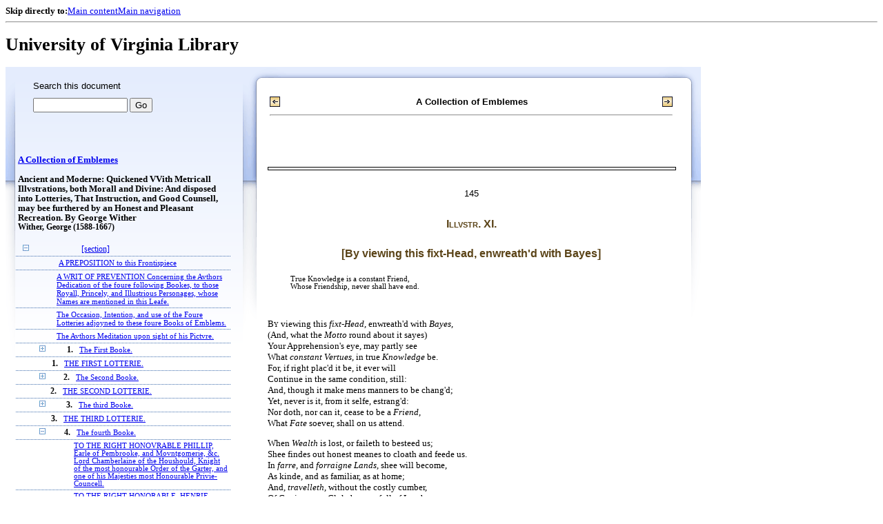

--- FILE ---
content_type: text/html;charset=UTF-8
request_url: https://xtf.lib.virginia.edu/xtf/view?docId=chadwyck_ep/uvaGenText/tei/chep_1.1150.xml;chunk.id=d126;toc.id=d167;brand=default
body_size: 38105
content:

<!DOCTYPE html
  PUBLIC "-//W3C//DTD XHTML 1.0 Frameset//EN" "http://www.w3.org/TR/xhtml1/DTD/xhtml1-frameset.dtd">
<html xmlns="http://www.w3.org/1999/xhtml" xml:lang="en" lang="en"><head><meta http-equiv="Content-Type" content="text/html; charset=UTF-8; charset=UTF-8" /><title>A Collection of Emblemes ::  :: University of Virginia Library</title><link href="http://www.lib.virginia.edu/scripts/yui-2.2.0a/build/grids/grids.css" rel="stylesheet" type="text/css" /><link href="https://www2.lib.virginia.edu/styles/main.css" rel="stylesheet" type="text/css" /><link rel="stylesheet" type="text/css" href="/xtf/css/default/dl.css" /><link rel="stylesheet" type="text/css" href="/xtf/css/default/toc.css" /><link rel="stylesheet" type="text/css" href="/xtf/css/default/table.css" /><link rel="stylesheet" type="text/css" href="/xtf/css/default/uva_blacklight_tei.css" /><link href="http://www.lib.virginia.edu/scripts/yahoo/2.3.0/build/button/assets/skins/sam/button.css" rel="stylesheet" type="text/css" /><script type="text/javascript" src="http://www.lib.virginia.edu/scripts/yahoo/2.3.0/build/yahoo-dom-event/yahoo-dom-event.js"></script><script type="text/javascript" src="http://www.lib.virginia.edu/scripts/yui-2.2.0a/build/element/element-beta-min.js"></script><script type="text/javascript" src="http://www.lib.virginia.edu/scripts/yui-2.2.0a/build/animation/animation-min.js"></script><script type="text/javascript" src="http://www.lib.virginia.edu/scripts/yui-2.2.0a/build/tabview/tabview-min.js"></script><script type="text/javascript" src="http://www.lib.virginia.edu/scripts/yahoo/2.3.0/build/button/button-beta-min.js"></script><script type="text/javascript" src="https://www2.lib.virginia.edu/scripts/main.js"></script><link href="https://www2.lib.virginia.edu/styles/components/news.css" rel="stylesheet" type="text/css" /><link href="https://www2.lib.virginia.edu/styles/home.css" rel="stylesheet" type="text/css" /><script type="text/javascript" src="https://xtf.lib.virginia.edu/xtf/script/jquery-1.2.6.min.js"></script><script type="text/javascript" src="https://xtf.lib.virginia.edu/xtf/script/showpage.js"></script></head><body id="home" class="uvalib-dl uvalib-hd1"><div id="globalHd"><div class="docWrap"><div id="skipToNav" class="imgReplace"><strong>Skip directly to:</strong><a href="#content">Main content</a><a href="#globalNav">Main navigation</a></div><hr /><div id="bookmarkMotif"></div><div id="branding"><h1 id="logo" class="imgReplace">University of Virginia Library</h1></div></div></div><div id="content"><div class="docWrap"><div id="subContent1"><div name="leftcolumn" class="leftcolumn"><div class="bbar"><form action="https://xtf.lib.virginia.edu/xtf/view" method="GET"><input type="hidden" name="docId" value="chadwyck_ep/uvaGenText/tei/chep_1.1150.xml" /><input type="hidden" name="chunk.id" value="d126" /><span class="search-text">Search this document</span><input name="query" type="text" size="15" id="bbar-query-box" /> <input type="submit" value="Go" id="bbar-submit-button" /></form></div><div class="toc"><table cellpadding="0" cellspacing="0" class="title"><tr><td><div class="toc_title"><a href="https://xtf.lib.virginia.edu/xtf/view?docId=chadwyck_ep/uvaGenText/tei/chep_1.1150.xml;brand=default;" target="_top">A Collection of Emblemes<br /></a><br />Ancient and Moderne: Quickened VVith Metricall Illvstrations, both Morall and Divine: And disposed into Lotteries, That Instruction, and Good Counsell, may bee furthered by an Honest and Pleasant Recreation. By George Wither</div><div class="toc_byline">Wither, George (1588-1667)</div></td></tr></table><br /><table cellpadding="0" cellspacing="0" class="toc-line"><tr><td class="hits" width="1"></td><td class="expand"><a href="https://xtf.lib.virginia.edu/xtf/view?docId=chadwyck_ep/uvaGenText/tei/chep_1.1150.xml;chunk.id=d126;toc.id=0;brand=default" target="_top"><img src="https://xtf.lib.virginia.edu/xtf/icons/default/i_colpse.gif" border="0" alt="collapse section" /></a></td><td class="divnum"> </td><td class="head"><div class="l1"><a href="https://xtf.lib.virginia.edu/xtf/view?docId=chadwyck_ep/uvaGenText/tei/chep_1.1150.xml;chunk.id=d3;toc.depth=100;brand=default" target="_top">[section]</a></div></td></tr></table><table cellpadding="0" cellspacing="0" class="toc-line"><tr><td class="hits" width="25"></td><td class="expand"> </td><td class="divnum"> </td><td class="head"><div class="l2"><a href="https://xtf.lib.virginia.edu/xtf/view?docId=chadwyck_ep/uvaGenText/tei/chep_1.1150.xml;chunk.id=d4;toc.depth=1;toc.id=d3;brand=default" target="_top">A PREPOSITION to this Frontispiece
</a></div></td></tr></table><table cellpadding="0" cellspacing="0" class="toc-line"><tr><td class="hits" width="25"></td><td class="expand"> </td><td class="divnum"> </td><td class="head"><div class="l2"><a href="https://xtf.lib.virginia.edu/xtf/view?docId=chadwyck_ep/uvaGenText/tei/chep_1.1150.xml;chunk.id=d5;toc.depth=1;toc.id=d3;brand=default" target="_top">A WRIT OF PREVENTION Concerning the Avthors Dedication
of the foure following Bookes, to those
Royall, Princely, and Illustrious Personages,
whose Names are mentioned in this Leafe.</a></div></td></tr></table><table cellpadding="0" cellspacing="0" class="toc-line"><tr><td class="hits" width="25"></td><td class="expand"> </td><td class="divnum"> </td><td class="head"><div class="l2"><a href="https://xtf.lib.virginia.edu/xtf/view?docId=chadwyck_ep/uvaGenText/tei/chep_1.1150.xml;chunk.id=d6;toc.depth=1;toc.id=d3;brand=default" target="_top">The Occasion, Intention, and use of the Foure
Lotteries adjoyned to these foure Books of Emblems.</a></div></td></tr></table><table cellpadding="0" cellspacing="0" class="toc-line"><tr><td class="hits" width="25"></td><td class="expand"> </td><td class="divnum"> </td><td class="head"><div class="l2"><a href="https://xtf.lib.virginia.edu/xtf/view?docId=chadwyck_ep/uvaGenText/tei/chep_1.1150.xml;chunk.id=d7;toc.depth=1;toc.id=d3;brand=default" target="_top">
The Avthors Meditation upon sight of his Pictvre.
</a></div></td></tr></table><table cellpadding="0" cellspacing="0" class="toc-line"><tr><td class="hits" width="25"></td><td class="expand"><a href="https://xtf.lib.virginia.edu/xtf/view?docId=chadwyck_ep/uvaGenText/tei/chep_1.1150.xml;chunk.id=d126;toc.id=d8;brand=default" target="_top"><img src="https://xtf.lib.virginia.edu/xtf/icons/default/i_expand.gif" border="0" alt="expand section" /></a></td><td class="divnum">1. </td><td class="head"><div class="l2"><a href="https://xtf.lib.virginia.edu/xtf/view?docId=chadwyck_ep/uvaGenText/tei/chep_1.1150.xml;chunk.id=d8;toc.depth=1;toc.id=d8;brand=default" target="_top">
The First Booke.
</a></div></td></tr></table><table cellpadding="0" cellspacing="0" class="toc-line"><tr><td class="hits" width="25"></td><td class="expand"> </td><td class="divnum">1. </td><td class="head"><div class="l2"><a href="https://xtf.lib.virginia.edu/xtf/view?docId=chadwyck_ep/uvaGenText/tei/chep_1.1150.xml;chunk.id=d58;toc.depth=1;toc.id=d3;brand=default" target="_top">THE FIRST LOTTERIE.</a></div></td></tr></table><table cellpadding="0" cellspacing="0" class="toc-line"><tr><td class="hits" width="25"></td><td class="expand"><a href="https://xtf.lib.virginia.edu/xtf/view?docId=chadwyck_ep/uvaGenText/tei/chep_1.1150.xml;chunk.id=d126;toc.id=d59;brand=default" target="_top"><img src="https://xtf.lib.virginia.edu/xtf/icons/default/i_expand.gif" border="0" alt="expand section" /></a></td><td class="divnum">2. </td><td class="head"><div class="l2"><a href="https://xtf.lib.virginia.edu/xtf/view?docId=chadwyck_ep/uvaGenText/tei/chep_1.1150.xml;chunk.id=d59;toc.depth=1;toc.id=d59;brand=default" target="_top">
The Second Booke.
</a></div></td></tr></table><table cellpadding="0" cellspacing="0" class="toc-line"><tr><td class="hits" width="25"></td><td class="expand"> </td><td class="divnum">2. </td><td class="head"><div class="l2"><a href="https://xtf.lib.virginia.edu/xtf/view?docId=chadwyck_ep/uvaGenText/tei/chep_1.1150.xml;chunk.id=d112;toc.depth=1;toc.id=d3;brand=default" target="_top">THE SECOND LOTTERIE.</a></div></td></tr></table><table cellpadding="0" cellspacing="0" class="toc-line"><tr><td class="hits" width="25"></td><td class="expand"><a href="https://xtf.lib.virginia.edu/xtf/view?docId=chadwyck_ep/uvaGenText/tei/chep_1.1150.xml;chunk.id=d126;toc.id=d113;brand=default" target="_top"><img src="https://xtf.lib.virginia.edu/xtf/icons/default/i_expand.gif" border="0" alt="expand section" /></a></td><td class="divnum">3. </td><td class="head"><div class="l2"><a href="https://xtf.lib.virginia.edu/xtf/view?docId=chadwyck_ep/uvaGenText/tei/chep_1.1150.xml;chunk.id=d113;toc.depth=1;toc.id=d113;brand=default" target="_top">
The third Booke.
</a></div></td></tr></table><table cellpadding="0" cellspacing="0" class="toc-line"><tr><td class="hits" width="25"></td><td class="expand"> </td><td class="divnum">3. </td><td class="head"><div class="l2"><a href="https://xtf.lib.virginia.edu/xtf/view?docId=chadwyck_ep/uvaGenText/tei/chep_1.1150.xml;chunk.id=d166;toc.depth=1;toc.id=d3;brand=default" target="_top">THE THIRD LOTTERIE.</a></div></td></tr></table><table cellpadding="0" cellspacing="0" class="toc-line"><tr><td class="hits" width="25"></td><td class="expand"><a href="https://xtf.lib.virginia.edu/xtf/view?docId=chadwyck_ep/uvaGenText/tei/chep_1.1150.xml;chunk.id=d126;toc.id=;brand=default" target="_top"><img src="https://xtf.lib.virginia.edu/xtf/icons/default/i_colpse.gif" border="0" alt="collapse section" /></a></td><td class="divnum">4. </td><td class="head"><div class="l2"><a href="https://xtf.lib.virginia.edu/xtf/view?docId=chadwyck_ep/uvaGenText/tei/chep_1.1150.xml;chunk.id=d167;toc.depth=1;toc.id=d167;brand=default" target="_top">
The fourth Booke.
</a></div></td></tr></table><table cellpadding="0" cellspacing="0" class="toc-line"><tr><td class="hits" width="50"></td><td class="expand"> </td><td class="divnum"> </td><td class="head"><div class="l3"><a href="https://xtf.lib.virginia.edu/xtf/view?docId=chadwyck_ep/uvaGenText/tei/chep_1.1150.xml;chunk.id=d168;toc.depth=1;toc.id=d167;brand=default" target="_top">TO THE RIGHT HONOVRABLE PHILLIP, Earle of Pembrooke, and
Movntgomerie, &amp;c. Lord Chamberlaine of the Houshould, Knight of the most honourable Order of
the Garter, and one of his Majesties most Honourable Privie-Councell.</a></div></td></tr></table><table cellpadding="0" cellspacing="0" class="toc-line"><tr><td class="hits" width="50"></td><td class="expand"> </td><td class="divnum"> </td><td class="head"><div class="l3"><a href="https://xtf.lib.virginia.edu/xtf/view?docId=chadwyck_ep/uvaGenText/tei/chep_1.1150.xml;chunk.id=d169;toc.depth=1;toc.id=d167;brand=default" target="_top">
TO THE RIGHT HONORABLE, HENRIE, Earle of Holland, &amp;c.
Captaine of the Guard; Lord-chiefe-Iustice in Eyre of all his Majesties Forrests, Parkes and Chases
on this side Trent; Knight of the most noble Order of the Garter, and one of his Majesties
most Honourable Privie Counsell.
</a></div></td></tr></table><table cellpadding="0" cellspacing="0" class="toc-line"><tr><td class="hits" width="50"></td><td class="expand"> </td><td class="divnum">1. </td><td class="head"><div class="l3"><a href="https://xtf.lib.virginia.edu/xtf/view?docId=chadwyck_ep/uvaGenText/tei/chep_1.1150.xml;chunk.id=d170;toc.depth=1;toc.id=d167;brand=default" target="_top">
Illvstr. I.

</a></div></td></tr></table><table cellpadding="0" cellspacing="0" class="toc-line"><tr><td class="hits" width="50"></td><td class="expand"> </td><td class="divnum">2. </td><td class="head"><div class="l3"><a href="https://xtf.lib.virginia.edu/xtf/view?docId=chadwyck_ep/uvaGenText/tei/chep_1.1150.xml;chunk.id=d171;toc.depth=1;toc.id=d167;brand=default" target="_top">
Illvstr. II

</a></div></td></tr></table><table cellpadding="0" cellspacing="0" class="toc-line"><tr><td class="hits" width="50"></td><td class="expand"> </td><td class="divnum">3. </td><td class="head"><div class="l3"><a href="https://xtf.lib.virginia.edu/xtf/view?docId=chadwyck_ep/uvaGenText/tei/chep_1.1150.xml;chunk.id=d172;toc.depth=1;toc.id=d167;brand=default" target="_top">
Illvstr. III

</a></div></td></tr></table><table cellpadding="0" cellspacing="0" class="toc-line"><tr><td class="hits" width="50"></td><td class="expand"> </td><td class="divnum">4. </td><td class="head"><div class="l3"><a href="https://xtf.lib.virginia.edu/xtf/view?docId=chadwyck_ep/uvaGenText/tei/chep_1.1150.xml;chunk.id=d173;toc.depth=1;toc.id=d167;brand=default" target="_top">
Illvstr. IIII.

</a></div></td></tr></table><table cellpadding="0" cellspacing="0" class="toc-line"><tr><td class="hits" width="50"></td><td class="expand"> </td><td class="divnum">5. </td><td class="head"><div class="l3"><a href="https://xtf.lib.virginia.edu/xtf/view?docId=chadwyck_ep/uvaGenText/tei/chep_1.1150.xml;chunk.id=d174;toc.depth=1;toc.id=d167;brand=default" target="_top">
Illvstr. V.

</a></div></td></tr></table><table cellpadding="0" cellspacing="0" class="toc-line"><tr><td class="hits" width="50"></td><td class="expand"> </td><td class="divnum">6. </td><td class="head"><div class="l3"><a href="https://xtf.lib.virginia.edu/xtf/view?docId=chadwyck_ep/uvaGenText/tei/chep_1.1150.xml;chunk.id=d175;toc.depth=1;toc.id=d167;brand=default" target="_top">
Illvstr. VI.

</a></div></td></tr></table><table cellpadding="0" cellspacing="0" class="toc-line"><tr><td class="hits" width="50"></td><td class="expand"> </td><td class="divnum">7. </td><td class="head"><div class="l3"><a href="https://xtf.lib.virginia.edu/xtf/view?docId=chadwyck_ep/uvaGenText/tei/chep_1.1150.xml;chunk.id=d176;toc.depth=1;toc.id=d167;brand=default" target="_top">
Illvstr. VII.

</a></div></td></tr></table><table cellpadding="0" cellspacing="0" class="toc-line"><tr><td class="hits" width="50"></td><td class="expand"> </td><td class="divnum">8. </td><td class="head"><div class="l3"><a href="https://xtf.lib.virginia.edu/xtf/view?docId=chadwyck_ep/uvaGenText/tei/chep_1.1150.xml;chunk.id=d177;toc.depth=1;toc.id=d167;brand=default" target="_top">
Illvstr. VIII.

</a></div></td></tr></table><table cellpadding="0" cellspacing="0" class="toc-line"><tr><td class="hits" width="50"></td><td class="expand"> </td><td class="divnum">9. </td><td class="head"><div class="l3"><a href="https://xtf.lib.virginia.edu/xtf/view?docId=chadwyck_ep/uvaGenText/tei/chep_1.1150.xml;chunk.id=d178;toc.depth=1;toc.id=d167;brand=default" target="_top">
Illvstr. IX.

</a></div></td></tr></table><table cellpadding="0" cellspacing="0" class="toc-line"><tr><td class="hits" width="50"></td><td class="expand"> </td><td class="divnum">10. </td><td class="head"><div class="l3"><a href="https://xtf.lib.virginia.edu/xtf/view?docId=chadwyck_ep/uvaGenText/tei/chep_1.1150.xml;chunk.id=d179;toc.depth=1;toc.id=d167;brand=default" target="_top">
Illvstr. X.

</a></div></td></tr></table><table cellpadding="0" cellspacing="0" class="toc-line"><tr><td class="hits" width="50"></td><td class="expand"> </td><td class="divnum">11. </td><td class="head"><div class="l3"><a href="https://xtf.lib.virginia.edu/xtf/view?docId=chadwyck_ep/uvaGenText/tei/chep_1.1150.xml;chunk.id=d180;toc.depth=1;toc.id=d167;brand=default" target="_top">
Illvstr. XI.

</a></div></td></tr></table><table cellpadding="0" cellspacing="0" class="toc-line"><tr><td class="hits" width="50"></td><td class="expand"> </td><td class="divnum">12. </td><td class="head"><div class="l3"><a href="https://xtf.lib.virginia.edu/xtf/view?docId=chadwyck_ep/uvaGenText/tei/chep_1.1150.xml;chunk.id=d181;toc.depth=1;toc.id=d167;brand=default" target="_top">
Illvstr. XII.

</a></div></td></tr></table><table cellpadding="0" cellspacing="0" class="toc-line"><tr><td class="hits" width="50"></td><td class="expand"> </td><td class="divnum">13. </td><td class="head"><div class="l3"><a href="https://xtf.lib.virginia.edu/xtf/view?docId=chadwyck_ep/uvaGenText/tei/chep_1.1150.xml;chunk.id=d182;toc.depth=1;toc.id=d167;brand=default" target="_top">
Illvstr. XIII

</a></div></td></tr></table><table cellpadding="0" cellspacing="0" class="toc-line"><tr><td class="hits" width="50"></td><td class="expand"> </td><td class="divnum">14. </td><td class="head"><div class="l3"><a href="https://xtf.lib.virginia.edu/xtf/view?docId=chadwyck_ep/uvaGenText/tei/chep_1.1150.xml;chunk.id=d183;toc.depth=1;toc.id=d167;brand=default" target="_top">
Illvstr. XIV

</a></div></td></tr></table><table cellpadding="0" cellspacing="0" class="toc-line"><tr><td class="hits" width="50"></td><td class="expand"> </td><td class="divnum">15. </td><td class="head"><div class="l3"><a href="https://xtf.lib.virginia.edu/xtf/view?docId=chadwyck_ep/uvaGenText/tei/chep_1.1150.xml;chunk.id=d184;toc.depth=1;toc.id=d167;brand=default" target="_top">
Illvstr. XV

</a></div></td></tr></table><table cellpadding="0" cellspacing="0" class="toc-line"><tr><td class="hits" width="50"></td><td class="expand"> </td><td class="divnum">16. </td><td class="head"><div class="l3"><a href="https://xtf.lib.virginia.edu/xtf/view?docId=chadwyck_ep/uvaGenText/tei/chep_1.1150.xml;chunk.id=d185;toc.depth=1;toc.id=d167;brand=default" target="_top">
Illvstr. XVI

</a></div></td></tr></table><table cellpadding="0" cellspacing="0" class="toc-line"><tr><td class="hits" width="50"></td><td class="expand"> </td><td class="divnum">17. </td><td class="head"><div class="l3"><a href="https://xtf.lib.virginia.edu/xtf/view?docId=chadwyck_ep/uvaGenText/tei/chep_1.1150.xml;chunk.id=d186;toc.depth=1;toc.id=d167;brand=default" target="_top">
Illvstr. XVII

</a></div></td></tr></table><table cellpadding="0" cellspacing="0" class="toc-line"><tr><td class="hits" width="50"></td><td class="expand"> </td><td class="divnum">18. </td><td class="head"><div class="l3"><a href="https://xtf.lib.virginia.edu/xtf/view?docId=chadwyck_ep/uvaGenText/tei/chep_1.1150.xml;chunk.id=d187;toc.depth=1;toc.id=d167;brand=default" target="_top">
Illvstr. XVIII

</a></div></td></tr></table><table cellpadding="0" cellspacing="0" class="toc-line"><tr><td class="hits" width="50"></td><td class="expand"> </td><td class="divnum">19. </td><td class="head"><div class="l3"><a href="https://xtf.lib.virginia.edu/xtf/view?docId=chadwyck_ep/uvaGenText/tei/chep_1.1150.xml;chunk.id=d188;toc.depth=1;toc.id=d167;brand=default" target="_top">
Illvstr. XIX

</a></div></td></tr></table><table cellpadding="0" cellspacing="0" class="toc-line"><tr><td class="hits" width="50"></td><td class="expand"> </td><td class="divnum">20. </td><td class="head"><div class="l3"><a href="https://xtf.lib.virginia.edu/xtf/view?docId=chadwyck_ep/uvaGenText/tei/chep_1.1150.xml;chunk.id=d189;toc.depth=1;toc.id=d167;brand=default" target="_top">
Illvstr. XX

</a></div></td></tr></table><table cellpadding="0" cellspacing="0" class="toc-line"><tr><td class="hits" width="50"></td><td class="expand"> </td><td class="divnum">21. </td><td class="head"><div class="l3"><a href="https://xtf.lib.virginia.edu/xtf/view?docId=chadwyck_ep/uvaGenText/tei/chep_1.1150.xml;chunk.id=d190;toc.depth=1;toc.id=d167;brand=default" target="_top">
Illvstr. XXI.

</a></div></td></tr></table><table cellpadding="0" cellspacing="0" class="toc-line"><tr><td class="hits" width="50"></td><td class="expand"> </td><td class="divnum">22. </td><td class="head"><div class="l3"><a href="https://xtf.lib.virginia.edu/xtf/view?docId=chadwyck_ep/uvaGenText/tei/chep_1.1150.xml;chunk.id=d191;toc.depth=1;toc.id=d167;brand=default" target="_top">
Illvstr. XXII.

</a></div></td></tr></table><table cellpadding="0" cellspacing="0" class="toc-line"><tr><td class="hits" width="50"></td><td class="expand"> </td><td class="divnum">23. </td><td class="head"><div class="l3"><a href="https://xtf.lib.virginia.edu/xtf/view?docId=chadwyck_ep/uvaGenText/tei/chep_1.1150.xml;chunk.id=d192;toc.depth=1;toc.id=d167;brand=default" target="_top">
Illvstr. XXIII.

</a></div></td></tr></table><table cellpadding="0" cellspacing="0" class="toc-line"><tr><td class="hits" width="50"></td><td class="expand"> </td><td class="divnum">24. </td><td class="head"><div class="l3"><a href="https://xtf.lib.virginia.edu/xtf/view?docId=chadwyck_ep/uvaGenText/tei/chep_1.1150.xml;chunk.id=d193;toc.depth=1;toc.id=d167;brand=default" target="_top">
Illvstr. XXIV.

</a></div></td></tr></table><table cellpadding="0" cellspacing="0" class="toc-line"><tr><td class="hits" width="50"></td><td class="expand"> </td><td class="divnum">25. </td><td class="head"><div class="l3"><a href="https://xtf.lib.virginia.edu/xtf/view?docId=chadwyck_ep/uvaGenText/tei/chep_1.1150.xml;chunk.id=d194;toc.depth=1;toc.id=d167;brand=default" target="_top">
Illvstr. XXV.

</a></div></td></tr></table><table cellpadding="0" cellspacing="0" class="toc-line"><tr><td class="hits" width="50"></td><td class="expand"> </td><td class="divnum">26. </td><td class="head"><div class="l3"><a href="https://xtf.lib.virginia.edu/xtf/view?docId=chadwyck_ep/uvaGenText/tei/chep_1.1150.xml;chunk.id=d195;toc.depth=1;toc.id=d167;brand=default" target="_top">
Illvstr. XXVI.

</a></div></td></tr></table><table cellpadding="0" cellspacing="0" class="toc-line"><tr><td class="hits" width="50"></td><td class="expand"> </td><td class="divnum">27. </td><td class="head"><div class="l3"><a href="https://xtf.lib.virginia.edu/xtf/view?docId=chadwyck_ep/uvaGenText/tei/chep_1.1150.xml;chunk.id=d196;toc.depth=1;toc.id=d167;brand=default" target="_top">
Illvstr. XXVII.

</a></div></td></tr></table><table cellpadding="0" cellspacing="0" class="toc-line"><tr><td class="hits" width="50"></td><td class="expand"> </td><td class="divnum">28. </td><td class="head"><div class="l3"><a href="https://xtf.lib.virginia.edu/xtf/view?docId=chadwyck_ep/uvaGenText/tei/chep_1.1150.xml;chunk.id=d197;toc.depth=1;toc.id=d167;brand=default" target="_top">
Illvstr. XXVIII

</a></div></td></tr></table><table cellpadding="0" cellspacing="0" class="toc-line"><tr><td class="hits" width="50"></td><td class="expand"> </td><td class="divnum">29. </td><td class="head"><div class="l3"><a href="https://xtf.lib.virginia.edu/xtf/view?docId=chadwyck_ep/uvaGenText/tei/chep_1.1150.xml;chunk.id=d198;toc.depth=1;toc.id=d167;brand=default" target="_top">
Illvstr. XXIX

</a></div></td></tr></table><table cellpadding="0" cellspacing="0" class="toc-line"><tr><td class="hits" width="50"></td><td class="expand"> </td><td class="divnum">30. </td><td class="head"><div class="l3"><a href="https://xtf.lib.virginia.edu/xtf/view?docId=chadwyck_ep/uvaGenText/tei/chep_1.1150.xml;chunk.id=d199;toc.depth=1;toc.id=d167;brand=default" target="_top">
Illvstr. XXX

</a></div></td></tr></table><table cellpadding="0" cellspacing="0" class="toc-line"><tr><td class="hits" width="50"></td><td class="expand"> </td><td class="divnum">31. </td><td class="head"><div class="l3"><a href="https://xtf.lib.virginia.edu/xtf/view?docId=chadwyck_ep/uvaGenText/tei/chep_1.1150.xml;chunk.id=d200;toc.depth=1;toc.id=d167;brand=default" target="_top">
Illvstr. XXXI

</a></div></td></tr></table><table cellpadding="0" cellspacing="0" class="toc-line"><tr><td class="hits" width="50"></td><td class="expand"> </td><td class="divnum">32. </td><td class="head"><div class="l3"><a href="https://xtf.lib.virginia.edu/xtf/view?docId=chadwyck_ep/uvaGenText/tei/chep_1.1150.xml;chunk.id=d201;toc.depth=1;toc.id=d167;brand=default" target="_top">
Illvstr. XXXII

</a></div></td></tr></table><table cellpadding="0" cellspacing="0" class="toc-line"><tr><td class="hits" width="50"></td><td class="expand"> </td><td class="divnum">33. </td><td class="head"><div class="l3"><a href="https://xtf.lib.virginia.edu/xtf/view?docId=chadwyck_ep/uvaGenText/tei/chep_1.1150.xml;chunk.id=d202;toc.depth=1;toc.id=d167;brand=default" target="_top">
Illvstr. XXXIII

</a></div></td></tr></table><table cellpadding="0" cellspacing="0" class="toc-line"><tr><td class="hits" width="50"></td><td class="expand"> </td><td class="divnum">34. </td><td class="head"><div class="l3"><a href="https://xtf.lib.virginia.edu/xtf/view?docId=chadwyck_ep/uvaGenText/tei/chep_1.1150.xml;chunk.id=d203;toc.depth=1;toc.id=d167;brand=default" target="_top">
Illvstr. XXXIV

</a></div></td></tr></table><table cellpadding="0" cellspacing="0" class="toc-line"><tr><td class="hits" width="50"></td><td class="expand"> </td><td class="divnum">35. </td><td class="head"><div class="l3"><a href="https://xtf.lib.virginia.edu/xtf/view?docId=chadwyck_ep/uvaGenText/tei/chep_1.1150.xml;chunk.id=d204;toc.depth=1;toc.id=d167;brand=default" target="_top">
Illvstr. XXXV

</a></div></td></tr></table><table cellpadding="0" cellspacing="0" class="toc-line"><tr><td class="hits" width="50"></td><td class="expand"> </td><td class="divnum">36. </td><td class="head"><div class="l3"><a href="https://xtf.lib.virginia.edu/xtf/view?docId=chadwyck_ep/uvaGenText/tei/chep_1.1150.xml;chunk.id=d205;toc.depth=1;toc.id=d167;brand=default" target="_top">
Illvstr. XXXVI.

</a></div></td></tr></table><table cellpadding="0" cellspacing="0" class="toc-line"><tr><td class="hits" width="50"></td><td class="expand"> </td><td class="divnum">37. </td><td class="head"><div class="l3"><a href="https://xtf.lib.virginia.edu/xtf/view?docId=chadwyck_ep/uvaGenText/tei/chep_1.1150.xml;chunk.id=d206;toc.depth=1;toc.id=d167;brand=default" target="_top">
Illvstr. XXXVII.

</a></div></td></tr></table><table cellpadding="0" cellspacing="0" class="toc-line"><tr><td class="hits" width="50"></td><td class="expand"> </td><td class="divnum">38. </td><td class="head"><div class="l3"><a href="https://xtf.lib.virginia.edu/xtf/view?docId=chadwyck_ep/uvaGenText/tei/chep_1.1150.xml;chunk.id=d207;toc.depth=1;toc.id=d167;brand=default" target="_top">
Illvstr. XXXVIII.

</a></div></td></tr></table><table cellpadding="0" cellspacing="0" class="toc-line"><tr><td class="hits" width="50"></td><td class="expand"> </td><td class="divnum">39. </td><td class="head"><div class="l3"><a href="https://xtf.lib.virginia.edu/xtf/view?docId=chadwyck_ep/uvaGenText/tei/chep_1.1150.xml;chunk.id=d208;toc.depth=1;toc.id=d167;brand=default" target="_top">
Illvstr. XXXIX.

</a></div></td></tr></table><table cellpadding="0" cellspacing="0" class="toc-line"><tr><td class="hits" width="50"></td><td class="expand"> </td><td class="divnum">40. </td><td class="head"><div class="l3"><a href="https://xtf.lib.virginia.edu/xtf/view?docId=chadwyck_ep/uvaGenText/tei/chep_1.1150.xml;chunk.id=d209;toc.depth=1;toc.id=d167;brand=default" target="_top">
Illvstr. XL.

</a></div></td></tr></table><table cellpadding="0" cellspacing="0" class="toc-line"><tr><td class="hits" width="50"></td><td class="expand"> </td><td class="divnum">41. </td><td class="head"><div class="l3"><a href="https://xtf.lib.virginia.edu/xtf/view?docId=chadwyck_ep/uvaGenText/tei/chep_1.1150.xml;chunk.id=d210;toc.depth=1;toc.id=d167;brand=default" target="_top">
Illvstr. XLI.

</a></div></td></tr></table><table cellpadding="0" cellspacing="0" class="toc-line"><tr><td class="hits" width="50"></td><td class="expand"> </td><td class="divnum">42. </td><td class="head"><div class="l3"><a href="https://xtf.lib.virginia.edu/xtf/view?docId=chadwyck_ep/uvaGenText/tei/chep_1.1150.xml;chunk.id=d211;toc.depth=1;toc.id=d167;brand=default" target="_top">
Illvstr. XLII.

</a></div></td></tr></table><table cellpadding="0" cellspacing="0" class="toc-line"><tr><td class="hits" width="50"></td><td class="expand"> </td><td class="divnum">43. </td><td class="head"><div class="l3"><a href="https://xtf.lib.virginia.edu/xtf/view?docId=chadwyck_ep/uvaGenText/tei/chep_1.1150.xml;chunk.id=d212;toc.depth=1;toc.id=d167;brand=default" target="_top">
Illvstr. XLIII.

</a></div></td></tr></table><table cellpadding="0" cellspacing="0" class="toc-line"><tr><td class="hits" width="50"></td><td class="expand"> </td><td class="divnum">44. </td><td class="head"><div class="l3"><a href="https://xtf.lib.virginia.edu/xtf/view?docId=chadwyck_ep/uvaGenText/tei/chep_1.1150.xml;chunk.id=d213;toc.depth=1;toc.id=d167;brand=default" target="_top">
Illvstr. XLIIII.

</a></div></td></tr></table><table cellpadding="0" cellspacing="0" class="toc-line"><tr><td class="hits" width="50"></td><td class="expand"> </td><td class="divnum">45. </td><td class="head"><div class="l3"><a href="https://xtf.lib.virginia.edu/xtf/view?docId=chadwyck_ep/uvaGenText/tei/chep_1.1150.xml;chunk.id=d214;toc.depth=1;toc.id=d167;brand=default" target="_top">
Illvstr. XLV.

</a></div></td></tr></table><table cellpadding="0" cellspacing="0" class="toc-line"><tr><td class="hits" width="50"></td><td class="expand"> </td><td class="divnum">46. </td><td class="head"><div class="l3"><a href="https://xtf.lib.virginia.edu/xtf/view?docId=chadwyck_ep/uvaGenText/tei/chep_1.1150.xml;chunk.id=d215;toc.depth=1;toc.id=d167;brand=default" target="_top">
Illvstr. XLVI.

</a></div></td></tr></table><table cellpadding="0" cellspacing="0" class="toc-line"><tr><td class="hits" width="50"></td><td class="expand"> </td><td class="divnum">47. </td><td class="head"><div class="l3"><a href="https://xtf.lib.virginia.edu/xtf/view?docId=chadwyck_ep/uvaGenText/tei/chep_1.1150.xml;chunk.id=d216;toc.depth=1;toc.id=d167;brand=default" target="_top">
Illvstr. XLVII.

</a></div></td></tr></table><table cellpadding="0" cellspacing="0" class="toc-line"><tr><td class="hits" width="50"></td><td class="expand"> </td><td class="divnum">48. </td><td class="head"><div class="l3"><a href="https://xtf.lib.virginia.edu/xtf/view?docId=chadwyck_ep/uvaGenText/tei/chep_1.1150.xml;chunk.id=d217;toc.depth=1;toc.id=d167;brand=default" target="_top">
Illvstr. XLVIII.

</a></div></td></tr></table><table cellpadding="0" cellspacing="0" class="toc-line"><tr><td class="hits" width="50"></td><td class="expand"> </td><td class="divnum">49. </td><td class="head"><div class="l3"><a href="https://xtf.lib.virginia.edu/xtf/view?docId=chadwyck_ep/uvaGenText/tei/chep_1.1150.xml;chunk.id=d218;toc.depth=1;toc.id=d167;brand=default" target="_top">
Illvstr. XLIX.

</a></div></td></tr></table><table cellpadding="0" cellspacing="0" class="toc-line"><tr><td class="hits" width="50"></td><td class="expand"> </td><td class="divnum">50. </td><td class="head"><div class="l3"><a href="https://xtf.lib.virginia.edu/xtf/view?docId=chadwyck_ep/uvaGenText/tei/chep_1.1150.xml;chunk.id=d219;toc.depth=1;toc.id=d167;brand=default" target="_top">
Illvstr. L.

</a></div></td></tr></table><table cellpadding="0" cellspacing="0" class="toc-line"><tr><td class="hits" width="25"></td><td class="expand"> </td><td class="divnum">4. </td><td class="head"><div class="l2"><a href="https://xtf.lib.virginia.edu/xtf/view?docId=chadwyck_ep/uvaGenText/tei/chep_1.1150.xml;chunk.id=d220;toc.depth=1;toc.id=d3;brand=default" target="_top">THE FOVRTH LOTTERIE.</a></div></td></tr></table><table cellpadding="0" cellspacing="0" class="toc-line"><tr><td class="hits" width="25"></td><td class="expand"> </td><td class="divnum"> </td><td class="head"><div class="l2"><a href="https://xtf.lib.virginia.edu/xtf/view?docId=chadwyck_ep/uvaGenText/tei/chep_1.1150.xml;chunk.id=d221;toc.depth=1;toc.id=d3;brand=default" target="_top">A Supersedeas to all them, whose custome it is, without any deserving, to importune
Authors to give unto them their Bookes.</a></div></td></tr></table><table cellpadding="0" cellspacing="0" class="toc-line"><tr><td class="hits" width="25"></td><td class="expand"> </td><td class="divnum"> </td><td class="head"><div class="l2"><a href="https://xtf.lib.virginia.edu/xtf/view?docId=chadwyck_ep/uvaGenText/tei/chep_1.1150.xml;chunk.id=d222;toc.depth=1;toc.id=d3;brand=default" target="_top">
A Direction, shewing how they who are so
disposed, shall find out their Chance, in the Lotteries aforegoing.
</a></div></td></tr></table><br /><div class="expandAll"><img src="https://xtf.lib.virginia.edu/xtf/icons/default/i_colpse.gif" border="0" alt="collapse section" /> <a href="https://xtf.lib.virginia.edu/xtf/view?docId=chadwyck_ep/uvaGenText/tei/chep_1.1150.xml;chunk.id=d126;toc.depth=1;brand=default" target="_top">Collapse All</a> | <a href="https://xtf.lib.virginia.edu/xtf/view?docId=chadwyck_ep/uvaGenText/tei/chep_1.1150.xml;chunk.id=d126;toc.depth=100;brand=default" target="_top">Expand All</a> <img src="https://xtf.lib.virginia.edu/xtf/icons/default/i_expand.gif" border="0" alt="expand section" /></div></div></div></div><div id="docText" class="bd gA"><div class="addPadding"><div id="mainContent"><table class="navbar"><tr><td width="25%" align="left"><a target="_top" href="https://xtf.lib.virginia.edu/xtf/view?docId=chadwyck_ep/uvaGenText/tei/chep_1.1150.xml&amp;chunk.id=d125&amp;toc.id=d113&amp;brand=default"><img src="https://xtf.lib.virginia.edu/xtf/icons/default/b_prev.gif" width="15" height="15" border="0" alt="previous section" title="previous section" /></a></td><td width="50%" align="center"><span class="chapter-text"> A Collection of Emblemes<br /> </span></td><td width="25%" align="right"><a target="_top" href="https://xtf.lib.virginia.edu/xtf/view?docId=chadwyck_ep/uvaGenText/tei/chep_1.1150.xml&amp;chunk.id=d127&amp;toc.id=d113&amp;brand=default"><img src="https://xtf.lib.virginia.edu/xtf/icons/default/b_next.gif" width="15" height="15" border="0" alt="next section" title="next section" /></a></td></tr><tr><td colspan="3"><hr class="hr-title" /></td></tr></table><div class="content">
<div class="run-head"><hr class="run-head" /><div class="run-head-pagenum_1">145</div><div class="screen-image" style="display:none;" id="_container"><img class="page_screen" title="Click to Shrink" /></div><br /></div>
<h4 class="normal">
<span class="tei_small-caps">Illvstr. XI.
</span>
</h4>
<h4 class="normal">[By viewing this fixt-Head, enwreath'd with Bayes]</h4>
<div class="tei_blockquote">
<div class="tei_blockquote">
<span>True <span class="tei_roman">Knowledge</span> is a constant <span class="tei_roman">Friend</span>,
</span><br />
<span>Whose <span class="tei_roman">Friendship</span>, never shall have end.</span><br />
</div>
</div><br />
<div class="tei_lg">
<span>
<span class="tei_small-caps">By</span> viewing this <i>fixt-Head</i>, enwreath'd with <i>Bayes</i>,
</span><br />
<span>(And, what the <i>Motto</i> round about it sayes)
</span><br />
<span>Your Apprehension's eye, may partly see
</span><br />
<span>What <i>constant Vertues</i>, in true <i>Knowledge</i> be.
</span><br />
<span>For, if right plac'd it be, it ever will
</span><br />
<span>Continue in the same condition, still:
</span><br />
<span>And, though it make mens manners to be chang'd;
</span><br />
<span>Yet, never is it, from it selfe, estrang'd:
</span><br />
<span>Nor doth, nor can it, cease to be a <i>Friend</i>,
</span><br />
<span>What <i>Fate</i> soever, shall on us attend.</span><br />
</div>
<div class="tei_lg">
<span>When <i>Wealth</i> is lost, or faileth to besteed us;
</span><br />
<span>Shee findes out honest meanes to cloath and feede us.
</span><br />
<span>In <i>farre</i>, and <i>forraigne Lands</i>, shee will become,
</span><br />
<span>As kinde, and as familiar, as at home;
</span><br />
<span>And, <i>travelleth</i>, without the costly cumber,
</span><br />
<span>Of Carriages, or Clokebagges full of Lumber.
</span><br />
<span>No <i>Place</i> can from our presence, her enclose;
</span><br />
<span>Nor is she frighted from us by our <i>Foes</i>.
</span><br />
<span>No <i>Pickthankes</i>, of her Favours, can bereave us;
</span><br />
<span>No <i>Promises</i>, can woo her to deceive us.
</span><br />
<span>In <i>Youth</i>, in <i>Age</i>, in <i>Sickenesse</i>, and in <i>Griefe</i>,
</span><br />
<span>Shee bringeth Consolation and reliefe:
</span><br />
<span>And, is in all estates, a blessing to us,
</span><br />
<span>So constant (and so apt, all helpes to doe us)
</span><br />
<span>That, he for whom, such <i>Knowledge</i>, God provideth,
</span><br />
<span>Enjoyes a <i>Friend</i>, that alwaies firme abideth.</span><br />
</div>
<div class="tei_lg">
<span>
<i>Lord</i>, I am <i>friendlesse</i> left; therefore, to me,
</span><br />
<span>This <i>Knowledge</i>, and this <i>Friend</i>, vouchsafe to bee:
</span><br />
<span class="line_indent">For, thou that <i>Wisdome</i> art, (from heav'n descending)
</span><br />
<span class="line_indent">Which, neither hath <i>beginning, change</i>, nor <i>ending</i>.</span><br />
</div>
</div><table class="navbar"><tr><td width="25%" align="left"><a target="_top" href="https://xtf.lib.virginia.edu/xtf/view?docId=chadwyck_ep/uvaGenText/tei/chep_1.1150.xml&amp;chunk.id=d125&amp;toc.id=d113&amp;brand=default"><img src="https://xtf.lib.virginia.edu/xtf/icons/default/b_prev.gif" width="15" height="15" border="0" alt="previous section" title="previous section" /></a></td><td width="50%" align="center"><span class="chapter-text"> A Collection of Emblemes<br /> </span></td><td width="25%" align="right"><a target="_top" href="https://xtf.lib.virginia.edu/xtf/view?docId=chadwyck_ep/uvaGenText/tei/chep_1.1150.xml&amp;chunk.id=d127&amp;toc.id=d113&amp;brand=default"><img src="https://xtf.lib.virginia.edu/xtf/icons/default/b_next.gif" width="15" height="15" border="0" alt="next section" title="next section" /></a></td></tr><tr><td colspan="3"><hr class="hr-title" /></td></tr></table></div></div></div></div></div><div class="footer"><!-- ><a href="mailto:you@yourserver.com">Comments? Questions?</a> --></div><script type="text/javascript">
        var _paq = _paq || [];
        _paq.push(['trackPageView']);
        _paq.push(['enableLinkTracking']);
        (function() {
          var u="//analytics.lib.virginia.edu/";
          _paq.push(['setTrackerUrl', u+'piwik.php']);
          _paq.push(['setSiteId', 19]);
          var d=document, g=d.createElement('script'), s=d.getElementsByTagName('script')[0];
          g.type='text/javascript'; g.async=true; g.defer=true; g.src=u+'piwik.js'; s.parentNode.insertBefore(g,s);
        })();
      </script><noscript><p><img src="//analytics.lib.virginia.edu/piwik.php?idsite=19" style="border:0;" alt="" /></p></noscript></body></html>